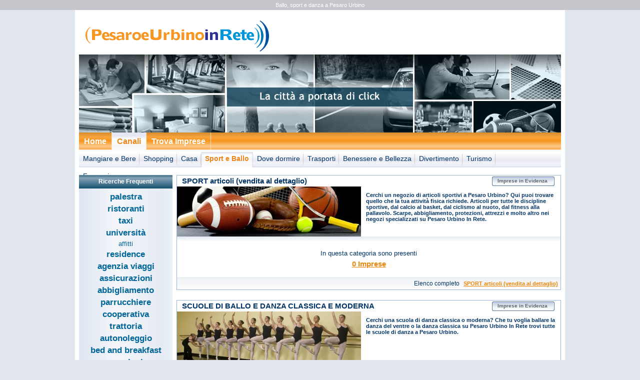

--- FILE ---
content_type: text/html; charset=utf-8
request_url: http://www.pesaroeurbinoinrete.it/blog/sport-ballo.html
body_size: 5370
content:

<html xmlns="http://www.w3.org/1999/xhtml" xml:lang="it" lang="it">
<head id="HeaderPage">
	<meta charset="utf-8" />
<title>Sport e Ballo a Pesaro Urbino: palestre, corsi, articoli, integratori su Pesaro Urbino In Rete</title>
<base href="http://www.pesaroeurbinoinrete.it/" />
<meta name="description" content="Palestre, corsi, scuole di ballo e danza a Pesaro Urbino. Su Pesaro Urbino In Rete trovi una guida a sport, corsi di ballo, alimentazione sportiva, articoli per lo sport a Pesaro Urbino." />
<meta name="keywords" content="ballo, sport, danza, scuole, palestre, alimentazione sportiva, articoli sportivi, integratori, Pesaro Urbino," />
<meta name="robots" content="index">
	
<script type="text/javascript">
	var settings = {"site_id":"1132","site_name":"Pesaro Urbino In Rete","site_owner":"MiaImpresa Srl","site_home":"http:\/\/www.pesaroeurbinoinrete.it\/","page_url":"http:\/\/www.pesaroeurbinoinrete.it\/blog\/sport-ballo.html","page_route":"page\/channel","lang":"it","languages":{"code":"it","direction":"ltr","date_format_short":"d\/m\/Y","date_format_long":"l d F Y","time_format":"H:i:s","decimal_point":",","thousand_point":".","text_home":"Home","text_yes":"Si","text_no":"No","text_none":" --- Nessuno --- ","text_select":" --- Seleziona --- ","text_all_zones":"Tutte le zone","text_pagination":"Risultati {start}-{end} di {total} ({pages} Pagine)","text_separator":" &raquo; ","text_breadcrumb_separator":">>","text_state":"Regione","text_zone":"Provincia di","text_city":"Comune di","button_back":"Indietro","button_continue":"Continua","button_delete":"Cancella","button_download":"Download","button_edit":"Modifica","button_update":"Aggiorna","button_remove":"Rimuovi","button_search":"Cerca","button_view":"Visualizza","error_upload_1":"Attenzione: il file caricato eccede la direttiva in php.ini!","error_upload_2":"Attenzione: il file caricato eccede la direttiva MAX_FILE_SIZE specificata nel modulo HTML!","error_upload_3":"Attenzione: Il file caricato e' caricato solo parzialmente!","error_upload_4":"Attenzione: Nessun file e' stato caricato!","error_upload_6":"Attenzione: Manca una cartella temporanea!","error_upload_7":"Attenzione: Impossibile scrivere il file su disco!","error_upload_8":"Attenzione: upload di file fermato per estensione!","error_upload_999":"Attenzione: nessun codice di errore disponibile!","text_service_company":"impresa","text_services_company":"imprese","text_service_geo_state":"Per visualizzare <b>%s<\/b> seleziona una regione:","text_service":"Servizi","text_service_1":"Alcune imprese che offrono %s offrono anche:","heading_title":"","text_category":"In questa categoria sono presenti","text_company":"Imprese","text_company_featured":"Imprese in Evidenza","text_list":"Elenco completo","text_content":"<strong>Iscriviti alla Newsletter<\/strong> per ricevere novit&agrave; in merito a <strong>promozioni, sconti, eventi, offerte commerciali e opportunit&agrave; professionali<\/strong> dalle Imprese presenti.","anchor_title":"Clicca per Iscriverti alla NewsLetter","anchor_alt":"Clicca per Iscriverti alla NewsLetter","text_powered":"Tutti i diritti riservati, vietata la riproduzione anche parziale dei contenuti.%s non &egrave; responsabile dei contenuti dei siti linkati.<br\/>Copyright <a href=\"http:\/\/www.miaimpresa.it\">MiaImpresa Srl<\/a> &copy; 2009 - %s<br\/>Versione %s"},"google_analytics":""};
</script>
</head>
<body class="page channel p0000 p1132 canali">
	<!-- Inizio Top Header -->
	<div id="TopHeader"><!-- Start Module SEO Meta Tag (seo.22) --><!-- Datetime: 2026-01-30 15:31:43 --><!-- Render Time: 0.00192 --><h1>Ballo, sport e danza a Pesaro Urbino</h1><!-- End Module SEO Meta Tag (seo.22) --></div>
  <!-- Fine Top Header -->
	<div id="Container">
		<!-- Inizio Header -->
		<div id="Header" class="HeaderSmall"><a href="http://www.pesaroeurbinoinrete.it" title="Pesaro Urbino In Rete" ><img src="http://www.pesaroeurbinoinrete.it/image/data/portali/1132_L.gif" title="Pesaro Urbino In Rete" alt="Pesaro Urbino In Rete" /></a></div>
<!-- Start Module Menu Portali (menu.42) --><!-- Datetime: 2026-01-30 15:31:43 --><!-- Render Time: 0.00367 --><div id="Menu">
	<div id="MenuPortale" class="menu-portale-1132">
    <ul>
      <li>
        <ul>
									  <li><a href="http://www.pesaroeurbinoinrete.it"  title="Home">Home</a></li>
									  <li><a href="http://www.pesaroeurbinoinrete.it/blog" class="active" title="Canali">Canali</a></li>
									  <li><a href="http://www.pesaroeurbinoinrete.it/cerca"  title="Trova Imprese">Trova Imprese</a></li>
					        </ul>
      </li>
    </ul>
	</div>	
</div><!-- End Module Menu Portali (menu.42) --><!-- Start Module Canali (submenu.55) --><!-- Datetime: 2026-01-30 15:31:43 --><!-- Render Time: 0.01799 --><div id="SottoMenu">
	<div id="SottoMenuPortale" class="menu-portale-it">
		<ul>
			<li class="Spazio">&nbsp;</li>
			<li class="VociMenu">
				<ul>
															<li>
						<span class="SeparatoreSinistra"></span>
						<span class="Centrale"><a href="http://www.pesaroeurbinoinrete.it/blog/mangiare-bere.html">Mangiare e Bere</a></span>
						<span class="SeparatoreDestra"></span>					</li>		   
																				<li>
						<span class="SeparatoreSinistra"></span>
						<span class="Centrale"><a href="http://www.pesaroeurbinoinrete.it/blog/shopping.html">Shopping</a></span>
						<span class="SeparatoreDestra"></span>					</li>		   
																				<li>
						<span class="SeparatoreSinistra"></span>
						<span class="Centrale"><a href="http://www.pesaroeurbinoinrete.it/blog/casa.html">Casa</a></span>
						<span class="SeparatoreDestra"></span>					</li>		   
																				<li class="active">
						<span class="SeparatoreSinistra"></span>
						<span class="Centrale"><a href="http://www.pesaroeurbinoinrete.it/blog/sport-ballo.html">Sport e Ballo</a></span>
						<span class="SeparatoreDestra"></span>
					</li>		   
																				<li>
						<span class="SeparatoreSinistra"></span>
						<span class="Centrale"><a href="http://www.pesaroeurbinoinrete.it/blog/dove-dormire.html">Dove dormire</a></span>
						<span class="SeparatoreDestra"></span>					</li>		   
																				<li>
						<span class="SeparatoreSinistra"></span>
						<span class="Centrale"><a href="http://www.pesaroeurbinoinrete.it/blog/trasporti.html">Trasporti</a></span>
						<span class="SeparatoreDestra"></span>					</li>		   
																				<li>
						<span class="SeparatoreSinistra"></span>
						<span class="Centrale"><a href="http://www.pesaroeurbinoinrete.it/blog/benessere-bellezza.html">Benessere e Bellezza</a></span>
						<span class="SeparatoreDestra"></span>					</li>		   
																				<li>
						<span class="SeparatoreSinistra"></span>
						<span class="Centrale"><a href="http://www.pesaroeurbinoinrete.it/blog/divertimento.html">Divertimento</a></span>
						<span class="SeparatoreDestra"></span>					</li>		   
																				<li>
						<span class="SeparatoreSinistra"></span>
						<span class="Centrale"><a href="http://www.pesaroeurbinoinrete.it/blog/turismo.html">Turismo</a></span>
						<span class="SeparatoreDestra"></span>					</li>		   
																				<li>
						<span class="SeparatoreSinistra"></span>
						<span class="Centrale"><a href="http://www.pesaroeurbinoinrete.it/blog/formazione.html">Formazione</a></span>
											</li>		   
														</ul>
			</li>
		</ul>
	</div>
</div><!-- End Module Canali (submenu.55) -->		<!-- Fine Header -->
		<!-- Inizio Content -->
    <div id="Content">
			<div id="ContentSx">
				<div id="column-left">
    <!-- Start Module Portali - Ricerche Frequenti (cloud.70) --><!-- Datetime: 2026-01-30 15:31:43 --><!-- Render Time: 0.02157 --><div id="cloud-search-top" class="cloud cloud-search-top">
	<h2>Ricerche Frequenti</h2>
	<div>
				<a class="tag5" href="http://www.pesaroeurbinoinrete.it/palestre.html" title="palestra">palestra</a>
				<a class="tag5" href="http://www.pesaroeurbinoinrete.it/ristoranti.html" title="ristoranti">ristoranti</a>
				<a class="tag5" href="http://www.pesaroeurbinoinrete.it/taxi.html" title="taxi">taxi</a>
				<a class="tag5" href="http://www.pesaroeurbinoinrete.it/universita-ed-istituti-superiori-e-liberi.html" title="università">università</a>
				<a class="tag1" href="http://www.pesaroeurbinoinrete.it/affitti" title="affitti">affitti</a>
				<a class="tag5" href="http://www.pesaroeurbinoinrete.it/residences-ed-appartamenti-ammobiliati.html" title="residence">residence</a>
				<a class="tag5" href="http://www.pesaroeurbinoinrete.it/agenzie-viaggi-e-turismo.html" title="agenzia viaggi">agenzia viaggi</a>
				<a class="tag5" href="" title="assicurazioni">assicurazioni</a>
				<a class="tag5" href="http://www.pesaroeurbinoinrete.it/abbigliamento-vendita-al-dettaglio.html" title="abbigliamento">abbigliamento</a>
				<a class="tag5" href="http://www.pesaroeurbinoinrete.it/parrucchieri-per-donna.html" title="parrucchiere">parrucchiere</a>
				<a class="tag5" href="http://www.pesaroeurbinoinrete.it/cooperative-produzione-lavoro-e-servizi.html" title="cooperativa">cooperativa</a>
				<a class="tag5" href="http://www.pesaroeurbinoinrete.it/ristoranti-trattorie-ed-osterie.html" title="trattoria">trattoria</a>
				<a class="tag5" href="http://www.pesaroeurbinoinrete.it/autonoleggio.html" title="autonoleggio">autonoleggio</a>
				<a class="tag5" href="http://www.pesaroeurbinoinrete.it/bed-and-breakfast.html" title="bed and breakfast">bed and breakfast</a>
				<a class="tag5" href="http://www.pesaroeurbinoinrete.it/pensioni.html" title="pensioni">pensioni</a>
				<a class="tag5" href="http://www.pesaroeurbinoinrete.it/alberghi.html" title="hotel">hotel</a>
				<a class="tag5" href="http://www.pesaroeurbinoinrete.it/benessere-centri-e-studi.html" title="centro benessere">centro benessere</a>
				<a class="tag5" href="http://www.pesaroeurbinoinrete.it/impianti-elettrici-industriali-e-civili-installazione-e-manutenzione.html" title="impianti elettrici">impianti elettrici</a>
				<a class="tag5" href="http://www.pesaroeurbinoinrete.it/estetiste.html" title="estetista">estetista</a>
			</div>
</div>	
<!-- End Module Portali - Ricerche Frequenti (cloud.70) -->    <!-- Start Module Newsletter Portali (newsletter.56) --><!-- Datetime: 2026-01-30 15:31:43 --><!-- Render Time: 0.00087 --><div class="newsletter">
  <h5>Newsletter</h5>
	<p><strong>Iscriviti alla Newsletter</strong> per ricevere novit&agrave; in merito a <strong>promozioni, sconti, eventi, offerte commerciali e opportunit&agrave; professionali</strong> dalle Imprese presenti.</p>
	<div><a href="" title="Clicca per Iscriverti alla NewsLetter" alt="Clicca per Iscriverti alla NewsLetter"></a></div>
</div><!-- End Module Newsletter Portali (newsletter.56) -->  </div>
 			</div>
			<div id="ContentDx">
				<div id="content-top">
      <!-- Start Module Portali - Canali (channel.72) --><!-- Datetime: 2026-01-30 15:31:43 --><!-- Render Time: 0.04649 --><div id="channel" class="channel">
	<ul>
				<li>
			<div class="MIPortalCanaleCategoriaLarge">
				<div class="Header">
					<h2>SPORT articoli (vendita al dettaglio)</h2>
					<h3>Imprese in Evidenza</h3>
				</div>
				<div class="Categoria">
         <!-- Inizio Immagine Categoria -->
         <a title="SPORT articoli (vendita al dettaglio)"><img src="http://www.pesaroeurbinoinrete.it/image/cache/data/category/M/1772456-368x100.jpg" alt="SPORT articoli (vendita al dettaglio)"></a>
         <!-- Fine Immagine Categoria -->
         <!-- Inizio Testo Categoria -->
         <h3>Cerchi un negozio di articoli sportivi a Pesaro Urbino? Qui puoi trovare quello che la tua attività fisica richiede. Articoli per tutte le discipline sportive, dal calcio al basket, dal ciclismo al nuoto, dal fitness alla pallavolo. Scarpe, abbigliamento, protezioni, attrezzi e molto altro nei negozi specializzati su Pesaro Urbino In Rete.</h3>
         <!-- Fine Testo Categoria -->
				</div>
				<!-- Inizio Separatore -->
				<div class="Separatore">&nbsp;</div>
				<!-- Fine Separatore -->
				<ul>
          <li class="EsitoLarge">
						<span>In questa categoria sono presenti</span>
            <a href="http://www.pesaroeurbinoinrete.it/sport-articoli-vendita-al-dettaglio.html" class="TotaleImprese">0 Imprese</a>
        </li>
        </ul>
				<!-- Inizio Footer -->
				<div class="Footer">
					<span>Elenco completo</span>
					<span><a href="http://www.pesaroeurbinoinrete.it/sport-articoli-vendita-al-dettaglio.html">SPORT articoli (vendita al dettaglio)</a></span>
				</div>
				<!-- Fine Footer -->
			</div>
		</li>
				<li>
			<div class="MIPortalCanaleCategoriaLarge">
				<div class="Header">
					<h2>SCUOLE DI BALLO E DANZA CLASSICA E MODERNA</h2>
					<h3>Imprese in Evidenza</h3>
				</div>
				<div class="Categoria">
         <!-- Inizio Immagine Categoria -->
         <a title="SCUOLE DI BALLO E DANZA CLASSICA E MODERNA"><img src="http://www.pesaroeurbinoinrete.it/image/cache/data/category/M/16050456-368x100.jpg" alt="SCUOLE DI BALLO E DANZA CLASSICA E MODERNA"></a>
         <!-- Fine Immagine Categoria -->
         <!-- Inizio Testo Categoria -->
         <h3>Cerchi una scuola di danza classica o moderna? Che tu voglia ballare la danza del ventre o la danza classica su Pesaro Urbino In Rete trovi tutte le scuole di danza a Pesaro Urbino.</h3>
         <!-- Fine Testo Categoria -->
				</div>
				<!-- Inizio Separatore -->
				<div class="Separatore">&nbsp;</div>
				<!-- Fine Separatore -->
				<ul>
          <li class="EsitoLarge">
						<span>In questa categoria sono presenti</span>
            <a href="http://www.pesaroeurbinoinrete.it/scuole-di-ballo-e-danza-classica-e-moderna.html" class="TotaleImprese">4 Imprese</a>
        </li>
        </ul>
				<!-- Inizio Footer -->
				<div class="Footer">
					<span>Elenco completo</span>
					<span><a href="http://www.pesaroeurbinoinrete.it/scuole-di-ballo-e-danza-classica-e-moderna.html">SCUOLE DI BALLO E DANZA CLASSICA E MODERNA</a></span>
				</div>
				<!-- Fine Footer -->
			</div>
		</li>
				<li>
			<div class="MIPortalCanaleCategoriaLarge">
				<div class="Header">
					<h2>SPORT IMPIANTI E CORSI equitazione</h2>
					<h3>Imprese in Evidenza</h3>
				</div>
				<div class="Categoria">
         <!-- Inizio Immagine Categoria -->
         <a title="SPORT IMPIANTI E CORSI equitazione"><img src="http://www.pesaroeurbinoinrete.it/image/cache/data/category/M/15929456-368x100.jpg" alt="SPORT IMPIANTI E CORSI equitazione"></a>
         <!-- Fine Immagine Categoria -->
         <!-- Inizio Testo Categoria -->
         <h3>Cerchi un impianto o dei corsi per l'equitazione a Pesaro Urbino? Trova i centri ippici che fanno per te su Pesaro Urbino In Rete, dove sono presenti informazioni su contatti e corsi: cercali, selezionali e contattali!</h3>
         <!-- Fine Testo Categoria -->
				</div>
				<!-- Inizio Separatore -->
				<div class="Separatore">&nbsp;</div>
				<!-- Fine Separatore -->
				<ul>
          <li class="EsitoLarge">
						<span>In questa categoria sono presenti</span>
            <a href="http://www.pesaroeurbinoinrete.it/sport-impianti-e-corsi-equitazione.html" class="TotaleImprese">0 Imprese</a>
        </li>
        </ul>
				<!-- Inizio Footer -->
				<div class="Footer">
					<span>Elenco completo</span>
					<span><a href="http://www.pesaroeurbinoinrete.it/sport-impianti-e-corsi-equitazione.html">SPORT IMPIANTI E CORSI equitazione</a></span>
				</div>
				<!-- Fine Footer -->
			</div>
		</li>
				<li>
			<div class="MIPortalCanaleCategoriaLarge">
				<div class="Header">
					<h2>PALESTRE</h2>
					<h3>Imprese in Evidenza</h3>
				</div>
				<div class="Categoria">
         <!-- Inizio Immagine Categoria -->
         <a title="PALESTRE"><img src="http://www.pesaroeurbinoinrete.it/image/cache/data/category/M/12640456-368x100.jpg" alt="PALESTRE"></a>
         <!-- Fine Immagine Categoria -->
         <!-- Inizio Testo Categoria -->
         <h3>Cerchi una palestra a Pesaro Urbino? Vuoi mantenerti in forma? Su Pesaro Urbino In Rete trovi tutte le migliori palestre a Pesaro Urbino.
Seleziona dalla vetrina o per località all'interno dell'elenco imprese, i migliori fitness center con tutti i tipi di corsi dall'aerobica alla pesistica, dalla boxe al pilates.</h3>
         <!-- Fine Testo Categoria -->
				</div>
				<!-- Inizio Separatore -->
				<div class="Separatore">&nbsp;</div>
				<!-- Fine Separatore -->
				<ul>
          <li class="EsitoLarge">
						<span>In questa categoria sono presenti</span>
            <a href="http://www.pesaroeurbinoinrete.it/palestre.html" class="TotaleImprese">37 Imprese</a>
        </li>
        </ul>
				<!-- Inizio Footer -->
				<div class="Footer">
					<span>Elenco completo</span>
					<span><a href="http://www.pesaroeurbinoinrete.it/palestre.html">PALESTRE</a></span>
				</div>
				<!-- Fine Footer -->
			</div>
		</li>
				<li>
			<div class="MIPortalCanaleCategoriaLarge">
				<div class="Header">
					<h2>SPORT IMPIANTI E CORSI varie discipline</h2>
					<h3>Imprese in Evidenza</h3>
				</div>
				<div class="Categoria">
         <!-- Inizio Immagine Categoria -->
         <a title="SPORT IMPIANTI E CORSI varie discipline"><img src="http://www.pesaroeurbinoinrete.it/image/cache/data/category/M/8812456-368x100.jpg" alt="SPORT IMPIANTI E CORSI varie discipline"></a>
         <!-- Fine Immagine Categoria -->
         <!-- Inizio Testo Categoria -->
         <h3>Cerchi un impianto per la tua disciplina sportiva a Pesaro Urbino? Giochi a rugby? Pallavolo? Pallanuoto? Su Pesaro Urbino In Rete trovi l'impianto che fa per te: cercalo, selezionalo e contattalo!</h3>
         <!-- Fine Testo Categoria -->
				</div>
				<!-- Inizio Separatore -->
				<div class="Separatore">&nbsp;</div>
				<!-- Fine Separatore -->
				<ul>
          <li class="EsitoLarge">
						<span>In questa categoria sono presenti</span>
            <a href="http://www.pesaroeurbinoinrete.it/sport-impianti-e-corsi-varie-discipline.html" class="TotaleImprese">0 Imprese</a>
        </li>
        </ul>
				<!-- Inizio Footer -->
				<div class="Footer">
					<span>Elenco completo</span>
					<span><a href="http://www.pesaroeurbinoinrete.it/sport-impianti-e-corsi-varie-discipline.html">SPORT IMPIANTI E CORSI varie discipline</a></span>
				</div>
				<!-- Fine Footer -->
			</div>
		</li>
				<li>
			<div class="MIPortalCanaleCategoriaLarge">
				<div class="Header">
					<h2>FUNIVIE, SCIOVIE E IMPIANTI DI RISALITA societa' di esercizio</h2>
					<h3>Imprese in Evidenza</h3>
				</div>
				<div class="Categoria">
         <!-- Inizio Immagine Categoria -->
         <a title="FUNIVIE, SCIOVIE E IMPIANTI DI RISALITA societa' di esercizio"><img src="http://www.pesaroeurbinoinrete.it/image/cache/data/category/M/8790456-368x100.jpg" alt="FUNIVIE, SCIOVIE E IMPIANTI DI RISALITA societa' di esercizio"></a>
         <!-- Fine Immagine Categoria -->
         <!-- Inizio Testo Categoria -->
         <h3>Cerchi una società di gestione funivie a Pesaro Urbino? Hai bisogno di informazioni sugli impianti di risalita di una località sciistica? Cerca, trova e contatta su Pesaro Urbino In Rete le attività di esercizio sciovie e aziende del settore</h3>
         <!-- Fine Testo Categoria -->
				</div>
				<!-- Inizio Separatore -->
				<div class="Separatore">&nbsp;</div>
				<!-- Fine Separatore -->
				<ul>
          <li class="EsitoLarge">
						<span>In questa categoria sono presenti</span>
            <a href="http://www.pesaroeurbinoinrete.it/funivie-sciovie-e-impianti-di-risalita-societa-di-esercizio.html" class="TotaleImprese">0 Imprese</a>
        </li>
        </ul>
				<!-- Inizio Footer -->
				<div class="Footer">
					<span>Elenco completo</span>
					<span><a href="http://www.pesaroeurbinoinrete.it/funivie-sciovie-e-impianti-di-risalita-societa-di-esercizio.html">FUNIVIE, SCIOVIE E IMPIANTI DI RISALITA societa' di esercizio</a></span>
				</div>
				<!-- Fine Footer -->
			</div>
		</li>
				<li>
			<div class="MIPortalCanaleCategoriaLarge">
				<div class="Header">
					<h2>INTEGRATORI ALIMENTARI, DIETETICI E PER LO SPORT</h2>
					<h3>Imprese in Evidenza</h3>
				</div>
				<div class="Categoria">
         <!-- Inizio Immagine Categoria -->
         <a title="INTEGRATORI ALIMENTARI, DIETETICI E PER LO SPORT"><img src="http://www.pesaroeurbinoinrete.it/image/cache/data/category/M/6998656-368x100.jpg" alt="INTEGRATORI ALIMENTARI, DIETETICI E PER LO SPORT"></a>
         <!-- Fine Immagine Categoria -->
         <!-- Inizio Testo Categoria -->
         <h3>Cerchi i migliori intregratori alimentari o una dieta efficace a Pesaro Urbino? L'alimentazione per chi esercita attività fisica è molto importante. Su Pesaro Urbino In Rete trovi molte aziende del settore pronte a proporti le loro soluzioni, con promozioni, sconti e offerte.</h3>
         <!-- Fine Testo Categoria -->
				</div>
				<!-- Inizio Separatore -->
				<div class="Separatore">&nbsp;</div>
				<!-- Fine Separatore -->
				<ul>
          <li class="EsitoLarge">
						<span>In questa categoria sono presenti</span>
            <a href="http://www.pesaroeurbinoinrete.it/integratori-alimentari-dietetici-e-per-lo-sport.html" class="TotaleImprese">0 Imprese</a>
        </li>
        </ul>
				<!-- Inizio Footer -->
				<div class="Footer">
					<span>Elenco completo</span>
					<span><a href="http://www.pesaroeurbinoinrete.it/integratori-alimentari-dietetici-e-per-lo-sport.html">INTEGRATORI ALIMENTARI, DIETETICI E PER LO SPORT</a></span>
				</div>
				<!-- Fine Footer -->
			</div>
		</li>
				<li>
			<div class="MIPortalCanaleCategoriaLarge">
				<div class="Header">
					<h2>SPORT attrezzature ed abbigliamento per equitazione</h2>
					<h3>Imprese in Evidenza</h3>
				</div>
				<div class="Categoria">
         <!-- Inizio Immagine Categoria -->
         <a title="SPORT attrezzature ed abbigliamento per equitazione"><img src="http://www.pesaroeurbinoinrete.it/image/cache/data/category/M/6562456-368x100.jpg" alt="SPORT attrezzature ed abbigliamento per equitazione"></a>
         <!-- Fine Immagine Categoria -->
         <!-- Inizio Testo Categoria -->
         <h3>Cerchi attrezzature per l'equitazione a Pesaro Urbino? Trova su Pesaro Urbino In Rete sellerie, negozi di abbigliamento da equitazione e tutto quello che serve per andare a cavallo: cercali, selezionali e contattali!</h3>
         <!-- Fine Testo Categoria -->
				</div>
				<!-- Inizio Separatore -->
				<div class="Separatore">&nbsp;</div>
				<!-- Fine Separatore -->
				<ul>
          <li class="EsitoLarge">
						<span>In questa categoria sono presenti</span>
            <a href="http://www.pesaroeurbinoinrete.it/sport-attrezzature-ed-abbigliamento-per-equitazione.html" class="TotaleImprese">0 Imprese</a>
        </li>
        </ul>
				<!-- Inizio Footer -->
				<div class="Footer">
					<span>Elenco completo</span>
					<span><a href="http://www.pesaroeurbinoinrete.it/sport-attrezzature-ed-abbigliamento-per-equitazione.html">SPORT attrezzature ed abbigliamento per equitazione</a></span>
				</div>
				<!-- Fine Footer -->
			</div>
		</li>
				<li>
			<div class="MIPortalCanaleCategoriaLarge">
				<div class="Header">
					<h2>SPORT attrezzature per subacquei e corsi (vendita al dettaglio)</h2>
					<h3>Imprese in Evidenza</h3>
				</div>
				<div class="Categoria">
         <!-- Inizio Immagine Categoria -->
         <a title="SPORT attrezzature per subacquei e corsi (vendita al dettaglio)"><img src="http://www.pesaroeurbinoinrete.it/image/cache/data/category/M/6131456-368x100.jpg" alt="SPORT attrezzature per subacquei e corsi (vendita al dettaglio)"></a>
         <!-- Fine Immagine Categoria -->
         <!-- Inizio Testo Categoria -->
         <h3>Cerchi attrezzature per subacquei a Pesaro Urbino? Trova su Pesaro Urbino In Rete il negozio che fa per te, che sia per maschere e bombole che per corsi di snorkeling: cercalo, selezionalo e contattalo!</h3>
         <!-- Fine Testo Categoria -->
				</div>
				<!-- Inizio Separatore -->
				<div class="Separatore">&nbsp;</div>
				<!-- Fine Separatore -->
				<ul>
          <li class="EsitoLarge">
						<span>In questa categoria sono presenti</span>
            <a href="http://www.pesaroeurbinoinrete.it/sport-attrezzature-per-subacquei-e-corsi-vendita-al-dettaglio.html" class="TotaleImprese">0 Imprese</a>
        </li>
        </ul>
				<!-- Inizio Footer -->
				<div class="Footer">
					<span>Elenco completo</span>
					<span><a href="http://www.pesaroeurbinoinrete.it/sport-attrezzature-per-subacquei-e-corsi-vendita-al-dettaglio.html">SPORT attrezzature per subacquei e corsi (vendita al dettaglio)</a></span>
				</div>
				<!-- Fine Footer -->
			</div>
		</li>
				<li>
			<div class="MIPortalCanaleCategoriaLarge">
				<div class="Header">
					<h2>SPORT associazioni e federazioni</h2>
					<h3>Imprese in Evidenza</h3>
				</div>
				<div class="Categoria">
         <!-- Inizio Immagine Categoria -->
         <a title="SPORT associazioni e federazioni"><img src="http://www.pesaroeurbinoinrete.it/image/cache/data/category/M/1948456-368x100.jpg" alt="SPORT associazioni e federazioni"></a>
         <!-- Fine Immagine Categoria -->
         <!-- Inizio Testo Categoria -->
         <h3>Cerchi le associazioni sportive di nuoto a Pesaro Urbino? Hai bisogno di contattare la federazione di rugby? Trova qui tutte le associazioni che si occupano di sport, dal calcio al football americano, al ciclismo, al tennis, al pugilato.</h3>
         <!-- Fine Testo Categoria -->
				</div>
				<!-- Inizio Separatore -->
				<div class="Separatore">&nbsp;</div>
				<!-- Fine Separatore -->
				<ul>
          <li class="EsitoLarge">
						<span>In questa categoria sono presenti</span>
            <a href="http://www.pesaroeurbinoinrete.it/sport-associazioni-e-federazioni.html" class="TotaleImprese">0 Imprese</a>
        </li>
        </ul>
				<!-- Inizio Footer -->
				<div class="Footer">
					<span>Elenco completo</span>
					<span><a href="http://www.pesaroeurbinoinrete.it/sport-associazioni-e-federazioni.html">SPORT associazioni e federazioni</a></span>
				</div>
				<!-- Fine Footer -->
			</div>
		</li>
			</ul>
</div>	
<!-- End Module Portali - Canali (channel.72) -->    </div>								<div id="content-bottom">
  </div>			</div>
		</div>
		<!-- Fine Content -->
		<!-- Inizio Clear -->
    <div id="Clear"></div>
		<!-- Fine Clear -->
		<!-- Inizio Footer -->
		<div id="Footer">
  <div id="FooterHeader">&nbsp;</div>
  <div id="FooterInfo">
		<div class="floatleft uno"></div>
		<div class="floatleft due"></div>
		<div class="floatleft tre"></div>
		<div class="floatleft quattro"></div>
		<div class="floatleft cinque"></div>
  </div>
	<div id="Infolegali">
		Tutti i diritti riservati, vietata la riproduzione anche parziale dei contenuti.Pesaro Urbino In Rete non &egrave; responsabile dei contenuti dei siti linkati.<br/>Copyright <a href="http://www.miaimpresa.it">MiaImpresa Srl</a> &copy; 2009 - 2026<br/>Versione 2.0.0.0<br />
		<a class="cookiepolicy" id="tarteaucitronManager" onclick="tarteaucitron.userInterface.openPanel();">Cookies Policy</a>
	</div>
</div>
<link rel="stylesheet" href="resource/css-1132-footer-c5b545f274426f4cc2548e47b155d5da.css" />
<script type="text/javascript">
	function downloadJSAtOnload() {
		var js = document.createElement("script");
		js.id = "basescript";
    js.src = "resource/js-1132-footer-7863aa6ab70296ddf9258d3632b45fbb.js";
		document.body.appendChild(js);
		console.log("basescript");
  }
  
  // Check for browser support of event handling capability
  if (window.addEventListener) {
      window.addEventListener("load", downloadJSAtOnload, false);
  } else if (window.attachEvent) {
      window.attachEvent("onload", downloadJSAtOnload);
  } else {
      window.onload = downloadJSAtOnload;
  }
</script>    <!-- Fine Footer -->
	</div>
</body>
</html>

--- FILE ---
content_type: application/javascript
request_url: http://www.pesaroeurbinoinrete.it/resource/js-1132-footer-7863aa6ab70296ddf9258d3632b45fbb.js
body_size: 40
content:
/*cached at 2019-05-27 04:17:46:000000*/